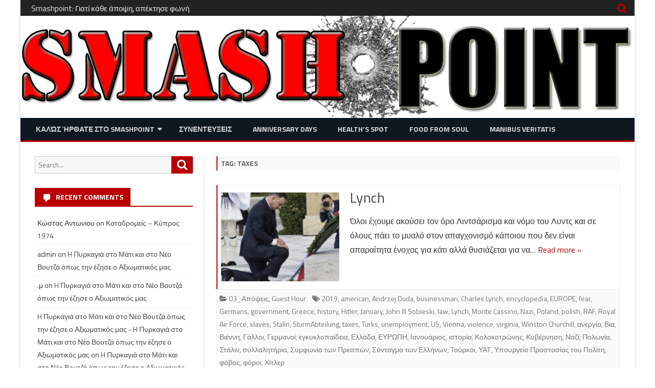

--- FILE ---
content_type: text/html; charset=UTF-8
request_url: https://www.smashpoint.gr/tag/taxes/
body_size: 73899
content:
<!DOCTYPE html>
<html dir="ltr" lang="en" prefix="og: https://ogp.me/ns#">
<head>
<meta charset="UTF-8" />
<meta name="viewport" content="width=device-width" />
<link rel="profile" href="http://gmpg.org/xfn/11" />
<link rel="pingback" href="https://www.smashpoint.gr/xmlrpc.php" />

<title>taxes | Smashpoint</title>

		<!-- All in One SEO 4.8.5 - aioseo.com -->
	<meta name="robots" content="max-image-preview:large" />
	<link rel="canonical" href="https://www.smashpoint.gr/tag/taxes/" />
	<meta name="generator" content="All in One SEO (AIOSEO) 4.8.5" />
		<script type="application/ld+json" class="aioseo-schema">
			{"@context":"https:\/\/schema.org","@graph":[{"@type":"BreadcrumbList","@id":"https:\/\/www.smashpoint.gr\/tag\/taxes\/#breadcrumblist","itemListElement":[{"@type":"ListItem","@id":"https:\/\/www.smashpoint.gr#listItem","position":1,"name":"Home","item":"https:\/\/www.smashpoint.gr","nextItem":{"@type":"ListItem","@id":"https:\/\/www.smashpoint.gr\/tag\/taxes\/#listItem","name":"taxes"}},{"@type":"ListItem","@id":"https:\/\/www.smashpoint.gr\/tag\/taxes\/#listItem","position":2,"name":"taxes","previousItem":{"@type":"ListItem","@id":"https:\/\/www.smashpoint.gr#listItem","name":"Home"}}]},{"@type":"CollectionPage","@id":"https:\/\/www.smashpoint.gr\/tag\/taxes\/#collectionpage","url":"https:\/\/www.smashpoint.gr\/tag\/taxes\/","name":"taxes | Smashpoint","inLanguage":"en","isPartOf":{"@id":"https:\/\/www.smashpoint.gr\/#website"},"breadcrumb":{"@id":"https:\/\/www.smashpoint.gr\/tag\/taxes\/#breadcrumblist"}},{"@type":"Organization","@id":"https:\/\/www.smashpoint.gr\/#organization","name":"Smashpoint","description":"\u038c\u03c0\u03bf\u03c5 \u03ba\u03ac\u03b8\u03b5 \u0386\u03c0\u03bf\u03c8\u03b7 \u03b1\u03c0\u03ad\u03ba\u03c4\u03b7\u03c3\u03b5 \u03a6\u03c9\u03bd\u03ae!","url":"https:\/\/www.smashpoint.gr\/","logo":{"@type":"ImageObject","url":"https:\/\/www.smashpoint.gr\/wp-content\/uploads\/2017\/09\/sp-512.png","@id":"https:\/\/www.smashpoint.gr\/tag\/taxes\/#organizationLogo","width":512,"height":512},"image":{"@id":"https:\/\/www.smashpoint.gr\/tag\/taxes\/#organizationLogo"}},{"@type":"WebSite","@id":"https:\/\/www.smashpoint.gr\/#website","url":"https:\/\/www.smashpoint.gr\/","name":"Smashpoint","description":"\u038c\u03c0\u03bf\u03c5 \u03ba\u03ac\u03b8\u03b5 \u0386\u03c0\u03bf\u03c8\u03b7 \u03b1\u03c0\u03ad\u03ba\u03c4\u03b7\u03c3\u03b5 \u03a6\u03c9\u03bd\u03ae!","inLanguage":"en","publisher":{"@id":"https:\/\/www.smashpoint.gr\/#organization"}}]}
		</script>
		<!-- All in One SEO -->

<link rel='dns-prefetch' href='//fonts.googleapis.com' />
<link href='https://fonts.gstatic.com' crossorigin rel='preconnect' />
<link rel="alternate" type="application/rss+xml" title="Smashpoint &raquo; Feed" href="https://www.smashpoint.gr/feed/" />
<link rel="alternate" type="application/rss+xml" title="Smashpoint &raquo; Comments Feed" href="https://www.smashpoint.gr/comments/feed/" />
<link rel="alternate" type="application/rss+xml" title="Smashpoint &raquo; taxes Tag Feed" href="https://www.smashpoint.gr/tag/taxes/feed/" />
		<!-- This site uses the Google Analytics by MonsterInsights plugin v9.6.1 - Using Analytics tracking - https://www.monsterinsights.com/ -->
		<!-- Note: MonsterInsights is not currently configured on this site. The site owner needs to authenticate with Google Analytics in the MonsterInsights settings panel. -->
					<!-- No tracking code set -->
				<!-- / Google Analytics by MonsterInsights -->
		<script type="text/javascript">
window._wpemojiSettings = {"baseUrl":"https:\/\/s.w.org\/images\/core\/emoji\/14.0.0\/72x72\/","ext":".png","svgUrl":"https:\/\/s.w.org\/images\/core\/emoji\/14.0.0\/svg\/","svgExt":".svg","source":{"concatemoji":"https:\/\/www.smashpoint.gr\/wp-includes\/js\/wp-emoji-release.min.js?ver=6.3.7"}};
/*! This file is auto-generated */
!function(i,n){var o,s,e;function c(e){try{var t={supportTests:e,timestamp:(new Date).valueOf()};sessionStorage.setItem(o,JSON.stringify(t))}catch(e){}}function p(e,t,n){e.clearRect(0,0,e.canvas.width,e.canvas.height),e.fillText(t,0,0);var t=new Uint32Array(e.getImageData(0,0,e.canvas.width,e.canvas.height).data),r=(e.clearRect(0,0,e.canvas.width,e.canvas.height),e.fillText(n,0,0),new Uint32Array(e.getImageData(0,0,e.canvas.width,e.canvas.height).data));return t.every(function(e,t){return e===r[t]})}function u(e,t,n){switch(t){case"flag":return n(e,"\ud83c\udff3\ufe0f\u200d\u26a7\ufe0f","\ud83c\udff3\ufe0f\u200b\u26a7\ufe0f")?!1:!n(e,"\ud83c\uddfa\ud83c\uddf3","\ud83c\uddfa\u200b\ud83c\uddf3")&&!n(e,"\ud83c\udff4\udb40\udc67\udb40\udc62\udb40\udc65\udb40\udc6e\udb40\udc67\udb40\udc7f","\ud83c\udff4\u200b\udb40\udc67\u200b\udb40\udc62\u200b\udb40\udc65\u200b\udb40\udc6e\u200b\udb40\udc67\u200b\udb40\udc7f");case"emoji":return!n(e,"\ud83e\udef1\ud83c\udffb\u200d\ud83e\udef2\ud83c\udfff","\ud83e\udef1\ud83c\udffb\u200b\ud83e\udef2\ud83c\udfff")}return!1}function f(e,t,n){var r="undefined"!=typeof WorkerGlobalScope&&self instanceof WorkerGlobalScope?new OffscreenCanvas(300,150):i.createElement("canvas"),a=r.getContext("2d",{willReadFrequently:!0}),o=(a.textBaseline="top",a.font="600 32px Arial",{});return e.forEach(function(e){o[e]=t(a,e,n)}),o}function t(e){var t=i.createElement("script");t.src=e,t.defer=!0,i.head.appendChild(t)}"undefined"!=typeof Promise&&(o="wpEmojiSettingsSupports",s=["flag","emoji"],n.supports={everything:!0,everythingExceptFlag:!0},e=new Promise(function(e){i.addEventListener("DOMContentLoaded",e,{once:!0})}),new Promise(function(t){var n=function(){try{var e=JSON.parse(sessionStorage.getItem(o));if("object"==typeof e&&"number"==typeof e.timestamp&&(new Date).valueOf()<e.timestamp+604800&&"object"==typeof e.supportTests)return e.supportTests}catch(e){}return null}();if(!n){if("undefined"!=typeof Worker&&"undefined"!=typeof OffscreenCanvas&&"undefined"!=typeof URL&&URL.createObjectURL&&"undefined"!=typeof Blob)try{var e="postMessage("+f.toString()+"("+[JSON.stringify(s),u.toString(),p.toString()].join(",")+"));",r=new Blob([e],{type:"text/javascript"}),a=new Worker(URL.createObjectURL(r),{name:"wpTestEmojiSupports"});return void(a.onmessage=function(e){c(n=e.data),a.terminate(),t(n)})}catch(e){}c(n=f(s,u,p))}t(n)}).then(function(e){for(var t in e)n.supports[t]=e[t],n.supports.everything=n.supports.everything&&n.supports[t],"flag"!==t&&(n.supports.everythingExceptFlag=n.supports.everythingExceptFlag&&n.supports[t]);n.supports.everythingExceptFlag=n.supports.everythingExceptFlag&&!n.supports.flag,n.DOMReady=!1,n.readyCallback=function(){n.DOMReady=!0}}).then(function(){return e}).then(function(){var e;n.supports.everything||(n.readyCallback(),(e=n.source||{}).concatemoji?t(e.concatemoji):e.wpemoji&&e.twemoji&&(t(e.twemoji),t(e.wpemoji)))}))}((window,document),window._wpemojiSettings);
</script>
<style type="text/css">
img.wp-smiley,
img.emoji {
	display: inline !important;
	border: none !important;
	box-shadow: none !important;
	height: 1em !important;
	width: 1em !important;
	margin: 0 0.07em !important;
	vertical-align: -0.1em !important;
	background: none !important;
	padding: 0 !important;
}
</style>
	<link rel='stylesheet' id='dashicons-css' href='https://www.smashpoint.gr/wp-includes/css/dashicons.min.css?ver=6.3.7' type='text/css' media='all' />
<link rel='stylesheet' id='post-views-counter-frontend-css' href='https://www.smashpoint.gr/wp-content/plugins/post-views-counter/css/frontend.min.css?ver=1.5.5' type='text/css' media='all' />
<link rel='stylesheet' id='wp-block-library-css' href='https://www.smashpoint.gr/wp-includes/css/dist/block-library/style.min.css?ver=6.3.7' type='text/css' media='all' />
<style id='classic-theme-styles-inline-css' type='text/css'>
/*! This file is auto-generated */
.wp-block-button__link{color:#fff;background-color:#32373c;border-radius:9999px;box-shadow:none;text-decoration:none;padding:calc(.667em + 2px) calc(1.333em + 2px);font-size:1.125em}.wp-block-file__button{background:#32373c;color:#fff;text-decoration:none}
</style>
<style id='global-styles-inline-css' type='text/css'>
body{--wp--preset--color--black: #000000;--wp--preset--color--cyan-bluish-gray: #abb8c3;--wp--preset--color--white: #ffffff;--wp--preset--color--pale-pink: #f78da7;--wp--preset--color--vivid-red: #cf2e2e;--wp--preset--color--luminous-vivid-orange: #ff6900;--wp--preset--color--luminous-vivid-amber: #fcb900;--wp--preset--color--light-green-cyan: #7bdcb5;--wp--preset--color--vivid-green-cyan: #00d084;--wp--preset--color--pale-cyan-blue: #8ed1fc;--wp--preset--color--vivid-cyan-blue: #0693e3;--wp--preset--color--vivid-purple: #9b51e0;--wp--preset--gradient--vivid-cyan-blue-to-vivid-purple: linear-gradient(135deg,rgba(6,147,227,1) 0%,rgb(155,81,224) 100%);--wp--preset--gradient--light-green-cyan-to-vivid-green-cyan: linear-gradient(135deg,rgb(122,220,180) 0%,rgb(0,208,130) 100%);--wp--preset--gradient--luminous-vivid-amber-to-luminous-vivid-orange: linear-gradient(135deg,rgba(252,185,0,1) 0%,rgba(255,105,0,1) 100%);--wp--preset--gradient--luminous-vivid-orange-to-vivid-red: linear-gradient(135deg,rgba(255,105,0,1) 0%,rgb(207,46,46) 100%);--wp--preset--gradient--very-light-gray-to-cyan-bluish-gray: linear-gradient(135deg,rgb(238,238,238) 0%,rgb(169,184,195) 100%);--wp--preset--gradient--cool-to-warm-spectrum: linear-gradient(135deg,rgb(74,234,220) 0%,rgb(151,120,209) 20%,rgb(207,42,186) 40%,rgb(238,44,130) 60%,rgb(251,105,98) 80%,rgb(254,248,76) 100%);--wp--preset--gradient--blush-light-purple: linear-gradient(135deg,rgb(255,206,236) 0%,rgb(152,150,240) 100%);--wp--preset--gradient--blush-bordeaux: linear-gradient(135deg,rgb(254,205,165) 0%,rgb(254,45,45) 50%,rgb(107,0,62) 100%);--wp--preset--gradient--luminous-dusk: linear-gradient(135deg,rgb(255,203,112) 0%,rgb(199,81,192) 50%,rgb(65,88,208) 100%);--wp--preset--gradient--pale-ocean: linear-gradient(135deg,rgb(255,245,203) 0%,rgb(182,227,212) 50%,rgb(51,167,181) 100%);--wp--preset--gradient--electric-grass: linear-gradient(135deg,rgb(202,248,128) 0%,rgb(113,206,126) 100%);--wp--preset--gradient--midnight: linear-gradient(135deg,rgb(2,3,129) 0%,rgb(40,116,252) 100%);--wp--preset--font-size--small: 13px;--wp--preset--font-size--medium: 20px;--wp--preset--font-size--large: 36px;--wp--preset--font-size--x-large: 42px;--wp--preset--spacing--20: 0.44rem;--wp--preset--spacing--30: 0.67rem;--wp--preset--spacing--40: 1rem;--wp--preset--spacing--50: 1.5rem;--wp--preset--spacing--60: 2.25rem;--wp--preset--spacing--70: 3.38rem;--wp--preset--spacing--80: 5.06rem;--wp--preset--shadow--natural: 6px 6px 9px rgba(0, 0, 0, 0.2);--wp--preset--shadow--deep: 12px 12px 50px rgba(0, 0, 0, 0.4);--wp--preset--shadow--sharp: 6px 6px 0px rgba(0, 0, 0, 0.2);--wp--preset--shadow--outlined: 6px 6px 0px -3px rgba(255, 255, 255, 1), 6px 6px rgba(0, 0, 0, 1);--wp--preset--shadow--crisp: 6px 6px 0px rgba(0, 0, 0, 1);}:where(.is-layout-flex){gap: 0.5em;}:where(.is-layout-grid){gap: 0.5em;}body .is-layout-flow > .alignleft{float: left;margin-inline-start: 0;margin-inline-end: 2em;}body .is-layout-flow > .alignright{float: right;margin-inline-start: 2em;margin-inline-end: 0;}body .is-layout-flow > .aligncenter{margin-left: auto !important;margin-right: auto !important;}body .is-layout-constrained > .alignleft{float: left;margin-inline-start: 0;margin-inline-end: 2em;}body .is-layout-constrained > .alignright{float: right;margin-inline-start: 2em;margin-inline-end: 0;}body .is-layout-constrained > .aligncenter{margin-left: auto !important;margin-right: auto !important;}body .is-layout-constrained > :where(:not(.alignleft):not(.alignright):not(.alignfull)){max-width: var(--wp--style--global--content-size);margin-left: auto !important;margin-right: auto !important;}body .is-layout-constrained > .alignwide{max-width: var(--wp--style--global--wide-size);}body .is-layout-flex{display: flex;}body .is-layout-flex{flex-wrap: wrap;align-items: center;}body .is-layout-flex > *{margin: 0;}body .is-layout-grid{display: grid;}body .is-layout-grid > *{margin: 0;}:where(.wp-block-columns.is-layout-flex){gap: 2em;}:where(.wp-block-columns.is-layout-grid){gap: 2em;}:where(.wp-block-post-template.is-layout-flex){gap: 1.25em;}:where(.wp-block-post-template.is-layout-grid){gap: 1.25em;}.has-black-color{color: var(--wp--preset--color--black) !important;}.has-cyan-bluish-gray-color{color: var(--wp--preset--color--cyan-bluish-gray) !important;}.has-white-color{color: var(--wp--preset--color--white) !important;}.has-pale-pink-color{color: var(--wp--preset--color--pale-pink) !important;}.has-vivid-red-color{color: var(--wp--preset--color--vivid-red) !important;}.has-luminous-vivid-orange-color{color: var(--wp--preset--color--luminous-vivid-orange) !important;}.has-luminous-vivid-amber-color{color: var(--wp--preset--color--luminous-vivid-amber) !important;}.has-light-green-cyan-color{color: var(--wp--preset--color--light-green-cyan) !important;}.has-vivid-green-cyan-color{color: var(--wp--preset--color--vivid-green-cyan) !important;}.has-pale-cyan-blue-color{color: var(--wp--preset--color--pale-cyan-blue) !important;}.has-vivid-cyan-blue-color{color: var(--wp--preset--color--vivid-cyan-blue) !important;}.has-vivid-purple-color{color: var(--wp--preset--color--vivid-purple) !important;}.has-black-background-color{background-color: var(--wp--preset--color--black) !important;}.has-cyan-bluish-gray-background-color{background-color: var(--wp--preset--color--cyan-bluish-gray) !important;}.has-white-background-color{background-color: var(--wp--preset--color--white) !important;}.has-pale-pink-background-color{background-color: var(--wp--preset--color--pale-pink) !important;}.has-vivid-red-background-color{background-color: var(--wp--preset--color--vivid-red) !important;}.has-luminous-vivid-orange-background-color{background-color: var(--wp--preset--color--luminous-vivid-orange) !important;}.has-luminous-vivid-amber-background-color{background-color: var(--wp--preset--color--luminous-vivid-amber) !important;}.has-light-green-cyan-background-color{background-color: var(--wp--preset--color--light-green-cyan) !important;}.has-vivid-green-cyan-background-color{background-color: var(--wp--preset--color--vivid-green-cyan) !important;}.has-pale-cyan-blue-background-color{background-color: var(--wp--preset--color--pale-cyan-blue) !important;}.has-vivid-cyan-blue-background-color{background-color: var(--wp--preset--color--vivid-cyan-blue) !important;}.has-vivid-purple-background-color{background-color: var(--wp--preset--color--vivid-purple) !important;}.has-black-border-color{border-color: var(--wp--preset--color--black) !important;}.has-cyan-bluish-gray-border-color{border-color: var(--wp--preset--color--cyan-bluish-gray) !important;}.has-white-border-color{border-color: var(--wp--preset--color--white) !important;}.has-pale-pink-border-color{border-color: var(--wp--preset--color--pale-pink) !important;}.has-vivid-red-border-color{border-color: var(--wp--preset--color--vivid-red) !important;}.has-luminous-vivid-orange-border-color{border-color: var(--wp--preset--color--luminous-vivid-orange) !important;}.has-luminous-vivid-amber-border-color{border-color: var(--wp--preset--color--luminous-vivid-amber) !important;}.has-light-green-cyan-border-color{border-color: var(--wp--preset--color--light-green-cyan) !important;}.has-vivid-green-cyan-border-color{border-color: var(--wp--preset--color--vivid-green-cyan) !important;}.has-pale-cyan-blue-border-color{border-color: var(--wp--preset--color--pale-cyan-blue) !important;}.has-vivid-cyan-blue-border-color{border-color: var(--wp--preset--color--vivid-cyan-blue) !important;}.has-vivid-purple-border-color{border-color: var(--wp--preset--color--vivid-purple) !important;}.has-vivid-cyan-blue-to-vivid-purple-gradient-background{background: var(--wp--preset--gradient--vivid-cyan-blue-to-vivid-purple) !important;}.has-light-green-cyan-to-vivid-green-cyan-gradient-background{background: var(--wp--preset--gradient--light-green-cyan-to-vivid-green-cyan) !important;}.has-luminous-vivid-amber-to-luminous-vivid-orange-gradient-background{background: var(--wp--preset--gradient--luminous-vivid-amber-to-luminous-vivid-orange) !important;}.has-luminous-vivid-orange-to-vivid-red-gradient-background{background: var(--wp--preset--gradient--luminous-vivid-orange-to-vivid-red) !important;}.has-very-light-gray-to-cyan-bluish-gray-gradient-background{background: var(--wp--preset--gradient--very-light-gray-to-cyan-bluish-gray) !important;}.has-cool-to-warm-spectrum-gradient-background{background: var(--wp--preset--gradient--cool-to-warm-spectrum) !important;}.has-blush-light-purple-gradient-background{background: var(--wp--preset--gradient--blush-light-purple) !important;}.has-blush-bordeaux-gradient-background{background: var(--wp--preset--gradient--blush-bordeaux) !important;}.has-luminous-dusk-gradient-background{background: var(--wp--preset--gradient--luminous-dusk) !important;}.has-pale-ocean-gradient-background{background: var(--wp--preset--gradient--pale-ocean) !important;}.has-electric-grass-gradient-background{background: var(--wp--preset--gradient--electric-grass) !important;}.has-midnight-gradient-background{background: var(--wp--preset--gradient--midnight) !important;}.has-small-font-size{font-size: var(--wp--preset--font-size--small) !important;}.has-medium-font-size{font-size: var(--wp--preset--font-size--medium) !important;}.has-large-font-size{font-size: var(--wp--preset--font-size--large) !important;}.has-x-large-font-size{font-size: var(--wp--preset--font-size--x-large) !important;}
.wp-block-navigation a:where(:not(.wp-element-button)){color: inherit;}
:where(.wp-block-post-template.is-layout-flex){gap: 1.25em;}:where(.wp-block-post-template.is-layout-grid){gap: 1.25em;}
:where(.wp-block-columns.is-layout-flex){gap: 2em;}:where(.wp-block-columns.is-layout-grid){gap: 2em;}
.wp-block-pullquote{font-size: 1.5em;line-height: 1.6;}
</style>
<link rel='stylesheet' id='viomag-fonts-css' href='https://fonts.googleapis.com/css?family=Titillium+Web:400italic,700italic,400,700&#038;subset=latin,latin-ext' type='text/css' media='all' />
<link rel='stylesheet' id='viomag-style-css' href='https://www.smashpoint.gr/wp-content/themes/viomag/style.css?ver=1.4.8' type='text/css' media='all' />
<link rel='stylesheet' id='viomag-widgets-fp-styles-css' href='https://www.smashpoint.gr/wp-content/themes/viomag/css/widgets-fp-styles.css?ver=1.4.8' type='text/css' media='all' />
<style id='viomag-widgets-fp-styles-inline-css' type='text/css'>
body.custom-font-enabled {font-family: 'Titillium Web', Arial, Verdana;}  .widget-title-tab, .mag-widget-widget-title{background-color:#BA0000; color:#fff;}
	.widget-title-tab a.rsswidget{color:#fff !important;}
	h3.widget-title, h2.widget-title { border-bottom:2px solid #BA0000;}     .excerpt-wrapper{border-left:2px solid #BA0000;} .main-navigation{background-color: #0f1721;}
	.main-navigation ul.nav-menu,
	.main-navigation div.nav-menu > ul {
		background-color:#0f1721;
	}
	.main-navigation li a {
		color:#DADADA;
	}
	.main-navigation li ul li a {
		background-color:#0f1721;
		color:#eaeaea;
	}
	.main-navigation li ul li a:hover {
		background-color:#0f1721;
		color:#BA0000;
	} 
	a {color: #BA0000;}
	a:hover {color: #BA0000;}
	.social-icon-wrapper a:hover {color: #BA0000;}
	.toggle-search {color: #BA0000;}
	.sub-title a:hover {color:#BA0000;}
	.entry-content a:visited,.comment-content a:visited {color:#BA0000;}
	button, input[type='submit'], input[type='button'], input[type='reset'] {background-color:#BA0000 !important;}
	.bypostauthor cite span {background-color:#BA0000;}
	.entry-header .entry-title a:hover {color:#BA0000 ;}
	.archive-header {border-left-color:#BA0000;}
	.main-navigation .current-menu-item > a,
	.main-navigation .current-menu-ancestor > a,
	.main-navigation .current_page_item > a,
	.main-navigation .current_page_ancestor > a {background-color: #BA0000; color:#ffffff;}
	.main-navigation li a:hover {background-color: #BA0000 !important;color:#ffffff !important;}
	.nav-menu a.selected-menu-item{background-color: #BA0000 !important; color:#ffffff !important;}
	.widget-area .widget a:hover {
		color: #BA0000 !important;
	}
	footer[role='contentinfo'] a:hover {
		color: #BA0000;
	}
	.author-info a {color: #BA0000;}
	.entry-meta a:hover {
	color: #BA0000;
	}
	.format-status .entry-header header a:hover {
		color: #BA0000;
	}
	.comments-area article header a:hover {
		color: #BA0000;
	}
	a.comment-reply-link:hover,
	a.comment-edit-link:hover {
		color: #BA0000;
	}
	.currenttext, .paginacion a:hover {background-color:#BA0000;}
	.aside{border-left-color:#BA0000 !important;}
	blockquote{border-left-color:#BA0000;}
	.logo-header-wrapper{background-color:#BA0000;}
	h3.cabeceras-fp {border-bottom-color:#BA0000;}
	.encabezados-front-page {background-color:#BA0000;}
	.icono-caja-destacados {color: #BA0000;}
	.enlace-caja-destacados:hover {background-color: #BA0000;}
	h2.comments-title {border-left-color:#BA0000;}
	.sticky-post-label{background-color: #BA0000;}
	.menu-line-top, .menu-line-bottom{border-color:#BA0000;}
	.related-post-tab-cabecera{background-color:#BA0000; color:#fff;}
	.related-posts-cabecera{border-bottom-color:#BA0000;}
	#wp-calendar a{font-weight:bold; color: #BA0000;}
</style>
<!--[if lt IE 9]>
<link rel='stylesheet' id='viomag-ie-css' href='https://www.smashpoint.gr/wp-content/themes/viomag/css/ie.css?ver=20121010' type='text/css' media='all' />
<![endif]-->
<link rel='stylesheet' id='font-awesome-css' href='https://www.smashpoint.gr/wp-content/plugins/elementor/assets/lib/font-awesome/css/font-awesome.min.css?ver=4.7.0' type='text/css' media='all' />
<link rel='stylesheet' id='recent-posts-widget-with-thumbnails-public-style-css' href='https://www.smashpoint.gr/wp-content/plugins/recent-posts-widget-with-thumbnails/public.css?ver=7.1.1' type='text/css' media='all' />
<script type='text/javascript' src='https://www.smashpoint.gr/wp-includes/js/jquery/jquery.min.js?ver=3.7.0' id='jquery-core-js'></script>
<script type='text/javascript' src='https://www.smashpoint.gr/wp-includes/js/jquery/jquery-migrate.min.js?ver=3.4.1' id='jquery-migrate-js'></script>
<link rel="https://api.w.org/" href="https://www.smashpoint.gr/wp-json/" /><link rel="alternate" type="application/json" href="https://www.smashpoint.gr/wp-json/wp/v2/tags/358" /><link rel="EditURI" type="application/rsd+xml" title="RSD" href="https://www.smashpoint.gr/xmlrpc.php?rsd" />
<meta name="generator" content="WordPress 6.3.7" />
<style type="text/css" media="screen">.menu-item.hide_this_item{ display:none !important; }</style><meta name="generator" content="Elementor 3.19.4; features: e_optimized_assets_loading, additional_custom_breakpoints, block_editor_assets_optimize, e_image_loading_optimization; settings: css_print_method-external, google_font-enabled, font_display-auto">
<style type="text/css">.recentcomments a{display:inline !important;padding:0 !important;margin:0 !important;}</style>
<style type="text/css"></style>
	<style type="text/css" id="viomag-header-css">
			.site-title,
		.site-description {
			position: absolute;
			clip: rect(1px 1px 1px 1px); /* IE7 */
			clip: rect(1px, 1px, 1px, 1px);
		}
		</style>
	<style>
.synved-social-resolution-single {
display: inline-block;
}
.synved-social-resolution-normal {
display: inline-block;
}
.synved-social-resolution-hidef {
display: none;
}

@media only screen and (min--moz-device-pixel-ratio: 2),
only screen and (-o-min-device-pixel-ratio: 2/1),
only screen and (-webkit-min-device-pixel-ratio: 2),
only screen and (min-device-pixel-ratio: 2),
only screen and (min-resolution: 2dppx),
only screen and (min-resolution: 192dpi) {
	.synved-social-resolution-normal {
	display: none;
	}
	.synved-social-resolution-hidef {
	display: inline-block;
	}
}
</style><link rel="icon" href="https://www.smashpoint.gr/wp-content/uploads/2017/09/cropped-sp-512-32x32.png" sizes="32x32" />
<link rel="icon" href="https://www.smashpoint.gr/wp-content/uploads/2017/09/cropped-sp-512-192x192.png" sizes="192x192" />
<link rel="apple-touch-icon" href="https://www.smashpoint.gr/wp-content/uploads/2017/09/cropped-sp-512-180x180.png" />
<meta name="msapplication-TileImage" content="https://www.smashpoint.gr/wp-content/uploads/2017/09/cropped-sp-512-270x270.png" />
</head>

<body class="archive tag tag-taxes tag-358 wp-custom-logo custom-background-white custom-font-enabled single-author elementor-default elementor-kit-4922">

<div id="page" class="hfeed site">

	<header id="masthead" class="site-header" role="banner">

		<div class="top-bar">
		
		<div class="boton-menu-movil"><i class="fa fa-align-justify"></i></div>

			<div class="top-bar-custom-text">
				Smashpoint: Γιατί κάθε άποψη, απέκτησε φωνή			</div>

		<div class="toggle-search"><i class="fa fa-search"></i></div>

		<div class="social-icon-wrapper">
			<div class="top-bar-iconos-sociales">
								</div><!-- .top-bar-iconos-sociales -->
		</div><!-- .social-icon-wrapper -->
	</div><!-- .top-bar -->

	<div class="wrapper-search-top-bar">
		<div class="search-top-bar">
			<div>
		<form method="get" id="searchform-toggle" action="https://www.smashpoint.gr/">
			<label for="s" class="assistive-text">Search</label>
			<input type="search" class="txt-search" name="s" id="s"  placeholder="Search..." />
			<input type="submit" name="submit" id="btn-search" value="Search" />
		</form>
</div>
		</div>
	</div>
			<div style="position:relative">
				<div id="menu-movil">
	<div class="search-form-movil">
		<form method="get" id="searchform-movil" action="https://www.smashpoint.gr/">
			<label for="s" class="assistive-text">Search</label>
			<input type="search" class="txt-search-movil" placeholder="Search..." name="s" id="sm" />
			<input type="submit" name="submit" id="btn-search-movil" value="Search" />
		</form>
	</div><!-- search-form-movil -->

	<div class="menu-movil-enlaces">
		<div class="menu-main-menu-container"><ul id="menu-main-menu" class="nav-menu"><li id="menu-item-4845" class="menu-item menu-item-type-post_type menu-item-object-page menu-item-home menu-item-has-children menu-item-4845"><a href="https://www.smashpoint.gr/">Καλώς ήρθατε στο SMASHPOINT</a>
<ul class="sub-menu">
	<li id="menu-item-2783" class="menu-item menu-item-type-post_type menu-item-object-page menu-item-has-children menu-item-2783"><a href="https://www.smashpoint.gr/epikairotita/">Επικαιρότητα</a>
	<ul class="sub-menu">
		<li id="menu-item-2782" class="menu-item menu-item-type-post_type menu-item-object-page menu-item-2782"><a href="https://www.smashpoint.gr/apopseis/">Απόψεις</a></li>
		<li id="menu-item-2784" class="menu-item menu-item-type-post_type menu-item-object-page menu-item-2784"><a href="https://www.smashpoint.gr/%ce%b4%ce%b9%ce%b1%cf%83%ce%ba%ce%ad%ce%b4%ce%b1%cf%83%ce%b7-lifestyle/">Διασκέδαση – Lifestyle</a></li>
	</ul>
</li>
</ul>
</li>
<li id="menu-item-2786" class="menu-item menu-item-type-post_type menu-item-object-page menu-item-2786"><a href="https://www.smashpoint.gr/sinentefxeis/">Συνεντευξεις</a></li>
<li id="menu-item-2788" class="menu-item menu-item-type-post_type menu-item-object-page menu-item-2788"><a href="https://www.smashpoint.gr/%cf%83%ce%b7%ce%bc%ce%b1%ce%bd%cf%84%ce%b9%ce%ba%ce%ad%cf%82-%ce%b7%ce%bc%ce%ad%cf%81%ce%b5%cf%82/">Anniversary Days</a></li>
<li id="menu-item-2789" class="menu-item menu-item-type-post_type menu-item-object-page menu-item-2789"><a href="https://www.smashpoint.gr/healths-spot/">Health&#8217;s Spot</a></li>
<li id="menu-item-5061" class="menu-item menu-item-type-post_type menu-item-object-page menu-item-5061"><a href="https://www.smashpoint.gr/food-from-soul/">Food from Soul</a></li>
<li id="menu-item-2793" class="menu-item menu-item-type-post_type menu-item-object-page menu-item-2793"><a href="https://www.smashpoint.gr/%cf%83%cf%84%ce%b1-%cf%87%ce%ad%cf%81%ce%b9%ce%b1-%cf%84%ce%b7%cf%82-%ce%b1%ce%bb%ce%ae%ce%b8%ce%b5%ce%b9%ce%b1%cf%82/">Manibus Veritatis</a></li>
</ul></div>	</div>
</div><!-- #menu-movil -->
			</div>
						<div class="image-header-wrapper">
				<a href="https://www.smashpoint.gr/"><img fetchpriority="high" src="https://www.smashpoint.gr/wp-content/uploads/2017/09/sp-large.png" class="header-image" width="1200" height="200" alt="Smashpoint" /></a>
			</div><!-- .image-header-wrapper -->
					<nav id="site-navigation" class="main-navigation menu-line-bottom" role="navigation">
			<a class="assistive-text" href="#content" title="Skip to content">Skip to content</a>
			<div class="menu-main-menu-container"><ul id="menu-main-menu-1" class="nav-menu"><li class="menu-item menu-item-type-post_type menu-item-object-page menu-item-home menu-item-has-children menu-item-4845"><a href="https://www.smashpoint.gr/">Καλώς ήρθατε στο SMASHPOINT</a>
<ul class="sub-menu">
	<li class="menu-item menu-item-type-post_type menu-item-object-page menu-item-has-children menu-item-2783"><a href="https://www.smashpoint.gr/epikairotita/">Επικαιρότητα</a>
	<ul class="sub-menu">
		<li class="menu-item menu-item-type-post_type menu-item-object-page menu-item-2782"><a href="https://www.smashpoint.gr/apopseis/">Απόψεις</a></li>
		<li class="menu-item menu-item-type-post_type menu-item-object-page menu-item-2784"><a href="https://www.smashpoint.gr/%ce%b4%ce%b9%ce%b1%cf%83%ce%ba%ce%ad%ce%b4%ce%b1%cf%83%ce%b7-lifestyle/">Διασκέδαση – Lifestyle</a></li>
	</ul>
</li>
</ul>
</li>
<li class="menu-item menu-item-type-post_type menu-item-object-page menu-item-2786"><a href="https://www.smashpoint.gr/sinentefxeis/">Συνεντευξεις</a></li>
<li class="menu-item menu-item-type-post_type menu-item-object-page menu-item-2788"><a href="https://www.smashpoint.gr/%cf%83%ce%b7%ce%bc%ce%b1%ce%bd%cf%84%ce%b9%ce%ba%ce%ad%cf%82-%ce%b7%ce%bc%ce%ad%cf%81%ce%b5%cf%82/">Anniversary Days</a></li>
<li class="menu-item menu-item-type-post_type menu-item-object-page menu-item-2789"><a href="https://www.smashpoint.gr/healths-spot/">Health&#8217;s Spot</a></li>
<li class="menu-item menu-item-type-post_type menu-item-object-page menu-item-5061"><a href="https://www.smashpoint.gr/food-from-soul/">Food from Soul</a></li>
<li class="menu-item menu-item-type-post_type menu-item-object-page menu-item-2793"><a href="https://www.smashpoint.gr/%cf%83%cf%84%ce%b1-%cf%87%ce%ad%cf%81%ce%b9%ce%b1-%cf%84%ce%b7%cf%82-%ce%b1%ce%bb%ce%ae%ce%b8%ce%b5%ce%b9%ce%b1%cf%82/">Manibus Veritatis</a></li>
</ul></div>		</nav><!-- #site-navigation -->
	</header><!-- #masthead -->

	<div id="main" class="wrapper">

	
	<section id="primary" class="site-content">
		<div id="content" role="main">
							<header class="archive-header">
					<h1 class="archive-title">Tag: <span>taxes</span></h1>				</header><!-- .archive-header -->
				
	<article id="post-3686" class="post-3686 post type-post status-publish format-standard has-post-thumbnail hentry category-apopseis category-guest-hour tag-1780 tag-american tag-andrzej-duda tag-businessman tag-charles-lynch tag-encyclopedia tag-europe tag-fear tag-germans tag-government tag-greece tag-history tag-hitler tag-january tag-john-iii-sobieski tag-law tag-lynch tag-monte-cassino tag-nazi tag-poland tag-polish tag-raf tag-royal-air-force tag-slaves tag-stalin tag-sturmabteilung tag-taxes tag-turks tag-unemployment tag-us tag-vienna tag-violence tag-virginia tag-winston-churchill tag-628 tag-1726 tag-4050 tag-8710 tag-2138 tag-8702 tag-170 tag-138 tag-8693 tag-460 tag-1648 tag-906 tag-1954 tag-8200 tag-4973 tag-4030 tag-6559 tag-8701 tag-1414 tag-1260 tag-8248 tag-8700 tag-318 tag-1080">

		
		<!-- Subtitle widget area -->
		
					<div class="excerpt-wrapper"><!-- Excerpt -->

										<a href="https://www.smashpoint.gr/guest-hour/lynch/" title="Lynch" rel="bookmark" >
							<div class="wrapper-excerpt-thumbnail">
								<img width="240" height="180" src="https://www.smashpoint.gr/wp-content/uploads/2019/01/χ-240x180.jpg" class="attachment-viomag-excerpt-thumbnail size-viomag-excerpt-thumbnail wp-post-image" alt="" decoding="async" srcset="https://www.smashpoint.gr/wp-content/uploads/2019/01/χ-240x180.jpg 240w, https://www.smashpoint.gr/wp-content/uploads/2019/01/χ-80x60.jpg 80w" sizes="(max-width: 240px) 100vw, 240px" />							</div>
						</a>
				
				<header class="entry-header">
					<h2 class="entry-title">
					<a href="https://www.smashpoint.gr/guest-hour/lynch/" rel="bookmark">Lynch</a>
					</h2>
									</header>

				<p>Όλοι έχουμε ακούσει τον όρο Λιντσάρισμα και νόμο του Λυντς και σε όλους πάει το μυαλό στον απαγχονισμό κάποιου που δεν είναι απαραίτητα ένοχος για κάτι αλλά θυσιάζεται για να&#8230; <a class="read-more-link" href="https://www.smashpoint.gr/guest-hour/lynch/">Read more &raquo;</a></p>

			</div><!-- .excerpt-wrapper -->

		
		<footer class="entry-meta">
			<!-- Post end widget area -->
			

							<div class="entry-meta-term-excerpt">
				
				<span class="entry-meta-categories"><span class="term-icon"><i class="fa fa-folder-open"></i></span> <a href="https://www.smashpoint.gr/category/apopseis/" rel="tag">03_Απόψεις</a>, <a href="https://www.smashpoint.gr/category/guest-hour/" rel="tag">Guest Hour</a>&nbsp;&nbsp;&nbsp;</span>

									<span class="entry-meta-tags"><span class="term-icon"><i class="fa fa-tags"></i></span> <a href="https://www.smashpoint.gr/tag/2019/" rel="tag">2019</a>, <a href="https://www.smashpoint.gr/tag/american/" rel="tag">american</a>, <a href="https://www.smashpoint.gr/tag/andrzej-duda/" rel="tag">Andrzej Duda</a>, <a href="https://www.smashpoint.gr/tag/businessman/" rel="tag">businessman</a>, <a href="https://www.smashpoint.gr/tag/charles-lynch/" rel="tag">Charles Lynch</a>, <a href="https://www.smashpoint.gr/tag/encyclopedia/" rel="tag">encyclopedia</a>, <a href="https://www.smashpoint.gr/tag/europe/" rel="tag">EUROPE</a>, <a href="https://www.smashpoint.gr/tag/fear/" rel="tag">fear</a>, <a href="https://www.smashpoint.gr/tag/germans/" rel="tag">Germans</a>, <a href="https://www.smashpoint.gr/tag/government/" rel="tag">government</a>, <a href="https://www.smashpoint.gr/tag/greece/" rel="tag">Greece</a>, <a href="https://www.smashpoint.gr/tag/history/" rel="tag">history</a>, <a href="https://www.smashpoint.gr/tag/hitler/" rel="tag">Hitler</a>, <a href="https://www.smashpoint.gr/tag/january/" rel="tag">January</a>, <a href="https://www.smashpoint.gr/tag/john-iii-sobieski/" rel="tag">John III Sobieski</a>, <a href="https://www.smashpoint.gr/tag/law/" rel="tag">law</a>, <a href="https://www.smashpoint.gr/tag/lynch/" rel="tag">Lynch</a>, <a href="https://www.smashpoint.gr/tag/monte-cassino/" rel="tag">Monte Cassino</a>, <a href="https://www.smashpoint.gr/tag/nazi/" rel="tag">Nazi</a>, <a href="https://www.smashpoint.gr/tag/poland/" rel="tag">Poland</a>, <a href="https://www.smashpoint.gr/tag/polish/" rel="tag">polish</a>, <a href="https://www.smashpoint.gr/tag/raf/" rel="tag">RAF</a>, <a href="https://www.smashpoint.gr/tag/royal-air-force/" rel="tag">Royal Air Force</a>, <a href="https://www.smashpoint.gr/tag/slaves/" rel="tag">slaves</a>, <a href="https://www.smashpoint.gr/tag/stalin/" rel="tag">Stalin</a>, <a href="https://www.smashpoint.gr/tag/sturmabteilung/" rel="tag">SturmAbteilung</a>, <a href="https://www.smashpoint.gr/tag/taxes/" rel="tag">taxes</a>, <a href="https://www.smashpoint.gr/tag/turks/" rel="tag">Turks</a>, <a href="https://www.smashpoint.gr/tag/unemployment/" rel="tag">unemployment</a>, <a href="https://www.smashpoint.gr/tag/us/" rel="tag">US</a>, <a href="https://www.smashpoint.gr/tag/vienna/" rel="tag">Vienna</a>, <a href="https://www.smashpoint.gr/tag/violence/" rel="tag">violence</a>, <a href="https://www.smashpoint.gr/tag/virginia/" rel="tag">virginia</a>, <a href="https://www.smashpoint.gr/tag/winston-churchill/" rel="tag">Winston Churchill</a>, <a href="https://www.smashpoint.gr/tag/%ce%b1%ce%bd%ce%b5%cf%81%ce%b3%ce%af%ce%b1/" rel="tag">ανεργία</a>, <a href="https://www.smashpoint.gr/tag/%ce%b2%ce%b9%ce%b1/" rel="tag">Βια</a>, <a href="https://www.smashpoint.gr/tag/%ce%b2%ce%b9%ce%ad%ce%bd%ce%bd%ce%b7/" rel="tag">Βιέννη</a>, <a href="https://www.smashpoint.gr/tag/%ce%b3%ce%ac%ce%bb%ce%bb%ce%bf%ce%b9/" rel="tag">Γάλλοι</a>, <a href="https://www.smashpoint.gr/tag/%ce%b3%ce%b5%cf%81%ce%bc%ce%b1%ce%bd%ce%bf%ce%af/" rel="tag">Γερμανοί</a>, <a href="https://www.smashpoint.gr/tag/%ce%b5%ce%b3%ce%ba%cf%85%ce%ba%ce%bb%ce%bf%cf%80%ce%b1%ce%af%ce%b4%ce%b5%ce%b9%ce%b1/" rel="tag">εγκυκλοπαίδεια</a>, <a href="https://www.smashpoint.gr/tag/%ce%b5%ce%bb%ce%bb%ce%ac%ce%b4%ce%b1/" rel="tag">Ελλάδα</a>, <a href="https://www.smashpoint.gr/tag/%ce%b5%cf%85%cf%81%cf%89%cf%80%ce%b7/" rel="tag">ΕΥΡΩΠΗ</a>, <a href="https://www.smashpoint.gr/tag/%ce%b9%ce%b1%ce%bd%ce%bf%cf%85%ce%ac%cf%81%ce%b9%ce%bf%cf%82/" rel="tag">Ιανουάριος</a>, <a href="https://www.smashpoint.gr/tag/%ce%b9%cf%83%cf%84%ce%bf%cf%81%ce%af%ce%b1/" rel="tag">ιστορία</a>, <a href="https://www.smashpoint.gr/tag/%ce%ba%ce%bf%ce%bb%ce%bf%ce%ba%ce%bf%cf%84%cf%81%cf%8e%ce%bd%ce%b7%cf%82/" rel="tag">Κολοκοτρώνης</a>, <a href="https://www.smashpoint.gr/tag/%ce%ba%cf%85%ce%b2%ce%ad%cf%81%ce%bd%ce%b7%cf%83%ce%b7/" rel="tag">Κυβέρνηση</a>, <a href="https://www.smashpoint.gr/tag/%ce%bd%ce%b1%ce%b6%ce%af/" rel="tag">Ναζί</a>, <a href="https://www.smashpoint.gr/tag/%cf%80%ce%bf%ce%bb%cf%89%ce%bd%ce%af%ce%b1/" rel="tag">Πολωνία</a>, <a href="https://www.smashpoint.gr/tag/%cf%83%cf%84%ce%ac%ce%bb%ce%b9%ce%bd/" rel="tag">Στάλιν</a>, <a href="https://www.smashpoint.gr/tag/%cf%83%cf%85%ce%bb%ce%bb%ce%b1%ce%bb%ce%b7%cf%84%ce%ae%cf%81%ce%b9%ce%bf/" rel="tag">συλλαλητήριο</a>, <a href="https://www.smashpoint.gr/tag/%cf%83%cf%85%ce%bc%cf%86%cf%89%ce%bd%ce%af%ce%b1-%cf%84%cf%89%ce%bd-%cf%80%cf%81%ce%b5%cf%83%cf%80%cf%8e%ce%bd/" rel="tag">Συμφωνία των Πρεσπών</a>, <a href="https://www.smashpoint.gr/tag/%cf%83%cf%8d%ce%bd%cf%84%ce%b1%ce%b3%ce%bc%ce%b1-%cf%84%cf%89%ce%bd-%ce%b5%ce%bb%ce%bb%ce%ae%ce%bd%cf%89%ce%bd/" rel="tag">Σύνταγμα των Ελλήνων</a>, <a href="https://www.smashpoint.gr/tag/%cf%84%ce%bf%cf%8d%cf%81%ce%ba%ce%bf%ce%b9/" rel="tag">Τούρκοι</a>, <a href="https://www.smashpoint.gr/tag/%cf%85%ce%b1%cf%84/" rel="tag">ΥΑΤ</a>, <a href="https://www.smashpoint.gr/tag/%ce%a5%cf%80%ce%bf%cf%85%cf%81%ce%b3%ce%b5%ce%af%ce%bf-%ce%a0%cf%81%ce%bf%cf%83%cf%84%ce%b1%cf%83%ce%af%ce%b1%cf%82-%cf%84%ce%bf%cf%85-%ce%a0%ce%bf%ce%bb%ce%af%cf%84%ce%b7/" rel="tag">Υπουργείο Προστασίας του Πολίτη</a>, <a href="https://www.smashpoint.gr/tag/%cf%86%cf%8c%ce%b2%ce%bf%cf%82/" rel="tag">φόβος</a>, <a href="https://www.smashpoint.gr/tag/%cf%86%cf%8c%cf%81%ce%bf%ce%b9/" rel="tag">φόροι</a>, <a href="https://www.smashpoint.gr/tag/%cf%87%ce%af%cf%84%ce%bb%ce%b5%cf%81/" rel="tag">Χίτλερ</a></span>
				
				<div style="float:right;"></div>
			</div><!-- .entry-meta-term -->

					</footer><!-- .entry-meta -->
	</article><!-- #post -->

	<article id="post-2634" class="post-2634 post type-post status-publish format-standard has-post-thumbnail hentry category-apopseis category-stagonespolitikis tag-government tag-international-exhibition-of-thessaloniki tag-mati tag-prime-minister tag-taxes tag-thessaloniki tag-tif tag-1600 tag-6468 tag-364 tag-134 tag-906 tag-4694 tag-6283 tag-128 tag-254 tag-6265 tag-186 tag-428">

		
		<!-- Subtitle widget area -->
		
					<div class="excerpt-wrapper"><!-- Excerpt -->

										<a href="https://www.smashpoint.gr/stagonespolitikis/%ce%b4-%ce%b5-%ce%b8-%ce%b4%ce%b5%ce%af%cf%84%ce%b5-%ce%ad%cf%87%ce%b5%ce%b9-%ce%b8%cf%81%ce%ac%cf%83%ce%bf%cf%82/" title="Δ.Ε.Θ. (Δείτε. Έχει. Θράσος.)" rel="bookmark" >
							<div class="wrapper-excerpt-thumbnail">
								<img width="240" height="180" src="https://www.smashpoint.gr/wp-content/uploads/2018/09/deth-1021x580-240x180.jpg" class="attachment-viomag-excerpt-thumbnail size-viomag-excerpt-thumbnail wp-post-image" alt="" decoding="async" srcset="https://www.smashpoint.gr/wp-content/uploads/2018/09/deth-1021x580-240x180.jpg 240w, https://www.smashpoint.gr/wp-content/uploads/2018/09/deth-1021x580-80x60.jpg 80w, https://www.smashpoint.gr/wp-content/uploads/2018/09/deth-1021x580-576x432.jpg 576w" sizes="(max-width: 240px) 100vw, 240px" />							</div>
						</a>
				
				<header class="entry-header">
					<h2 class="entry-title">
					<a href="https://www.smashpoint.gr/stagonespolitikis/%ce%b4-%ce%b5-%ce%b8-%ce%b4%ce%b5%ce%af%cf%84%ce%b5-%ce%ad%cf%87%ce%b5%ce%b9-%ce%b8%cf%81%ce%ac%cf%83%ce%bf%cf%82/" rel="bookmark">Δ.Ε.Θ. (Δείτε. Έχει. Θράσος.)</a>
					</h2>
									</header>

				<p>Δυστυχώς και η φετινή Δ.Ε.Θ., δεν θα μπορούσε να προσφέρει κάτι διαφορετικό όσον αφορά τις εξαγγελίες του πρωθυπουργού. Θα περίμενε κανείς μετά την παταγώδη κατάρρευση  του αφηγήματος περί εξόδου από&#8230; <a class="read-more-link" href="https://www.smashpoint.gr/stagonespolitikis/%ce%b4-%ce%b5-%ce%b8-%ce%b4%ce%b5%ce%af%cf%84%ce%b5-%ce%ad%cf%87%ce%b5%ce%b9-%ce%b8%cf%81%ce%ac%cf%83%ce%bf%cf%82/">Read more &raquo;</a></p>

			</div><!-- .excerpt-wrapper -->

		
		<footer class="entry-meta">
			<!-- Post end widget area -->
			

							<div class="entry-meta-term-excerpt">
				
				<span class="entry-meta-categories"><span class="term-icon"><i class="fa fa-folder-open"></i></span> <a href="https://www.smashpoint.gr/category/apopseis/" rel="tag">03_Απόψεις</a>, <a href="https://www.smashpoint.gr/category/stagonespolitikis/" rel="tag">Σταγόνες Πολιτικής</a>&nbsp;&nbsp;&nbsp;</span>

									<span class="entry-meta-tags"><span class="term-icon"><i class="fa fa-tags"></i></span> <a href="https://www.smashpoint.gr/tag/government/" rel="tag">government</a>, <a href="https://www.smashpoint.gr/tag/international-exhibition-of-thessaloniki/" rel="tag">International Exhibition of Thessaloniki</a>, <a href="https://www.smashpoint.gr/tag/mati/" rel="tag">Mati</a>, <a href="https://www.smashpoint.gr/tag/prime-minister/" rel="tag">prime minister</a>, <a href="https://www.smashpoint.gr/tag/taxes/" rel="tag">taxes</a>, <a href="https://www.smashpoint.gr/tag/thessaloniki/" rel="tag">Thessaloniki</a>, <a href="https://www.smashpoint.gr/tag/tif/" rel="tag">TIF</a>, <a href="https://www.smashpoint.gr/tag/%ce%b4%ce%b5%ce%b8/" rel="tag">ΔΕΘ</a>, <a href="https://www.smashpoint.gr/tag/%ce%b4%ce%b9%ce%b5%ce%b8%ce%bd%ce%b5%ce%af%cf%82-%ce%ad%ce%ba%ce%b8%ce%b5%cf%83%ce%b7-%ce%b8%ce%b5%cf%83%cf%83%ce%b1%ce%bb%ce%bf%ce%bd%ce%af%ce%ba%ce%b7%cf%82/" rel="tag">Διεθνείς Έκθεση Θεσσαλονίκης</a>, <a href="https://www.smashpoint.gr/tag/%ce%b5%ce%bd%cf%86%ce%b9%ce%b1/" rel="tag">ΕΝΦΙΑ</a>, <a href="https://www.smashpoint.gr/tag/%ce%b8%ce%b5%cf%83%cf%83%ce%b1%ce%bb%ce%bf%ce%bd%ce%b9%ce%ba%ce%b7/" rel="tag">ΘΕΣΣΑΛΟΝΙΚΗ</a>, <a href="https://www.smashpoint.gr/tag/%ce%ba%cf%85%ce%b2%ce%ad%cf%81%ce%bd%ce%b7%cf%83%ce%b7/" rel="tag">Κυβέρνηση</a>, <a href="https://www.smashpoint.gr/tag/%ce%bc%ce%b1%ce%ba%ce%b5%ce%b4%ce%bf%ce%bd%ce%b9%ce%ba%cf%8c/" rel="tag">Μακεδονικό</a>, <a href="https://www.smashpoint.gr/tag/%ce%bc%ce%ac%cf%84%ce%b9/" rel="tag">Μάτι</a>, <a href="https://www.smashpoint.gr/tag/%ce%bc%ce%bd%ce%b7%ce%bc%cf%8c%ce%bd%ce%b9%ce%b1/" rel="tag">μνημόνια</a>, <a href="https://www.smashpoint.gr/tag/%cf%80%cf%81%cf%89%ce%b8%cf%85%cf%80%ce%bf%cf%85%cf%81%ce%b3%cf%8c%cf%82/" rel="tag">πρωθυπουργός</a>, <a href="https://www.smashpoint.gr/tag/%cf%80%cf%85%cf%81%ce%ba%ce%b1%ce%b3%ce%b9%ce%ac/" rel="tag">πυρκαγιά</a>, <a href="https://www.smashpoint.gr/tag/%cf%84%cf%83%ce%af%cf%80%cf%81%ce%b1%cf%82/" rel="tag">Τσίπρας</a>, <a href="https://www.smashpoint.gr/tag/%cf%86%cf%80%ce%b1/" rel="tag">ΦΠΑ</a></span>
				
				<div style="float:right;"></div>
			</div><!-- .entry-meta-term -->

					</footer><!-- .entry-meta -->
	</article><!-- #post -->

	<article id="post-1901" class="post-1901 post type-post status-publish format-standard has-post-thumbnail hentry category-apopseis category-societyreflection tag-taxes tag-4344 tag-222 tag-4342 tag-4346 tag-4340 tag-318">

		
		<!-- Subtitle widget area -->
		
					<div class="excerpt-wrapper"><!-- Excerpt -->

										<a href="https://www.smashpoint.gr/societyreflection/%ce%b5%ce%af%ce%bc%ce%b1%ce%b9-%ce%ac%cf%83%cf%84%ce%b5%ce%b3%ce%bf%cf%82-%ce%ba%ce%b1%ce%b9-%ce%b1%ce%ba%cf%8c%ce%bc%ce%b7-%cf%80%ce%bb%ce%b7%cf%81%cf%8e%ce%bd%cf%89/" title="Είμαι άστεγος… και ακόμη πληρώνω" rel="bookmark" >
							<div class="wrapper-excerpt-thumbnail">
								<img width="240" height="180" src="https://www.smashpoint.gr/wp-content/uploads/2018/02/12079602_10153680764942472_4777945067867122576_n-240x180.jpg" class="attachment-viomag-excerpt-thumbnail size-viomag-excerpt-thumbnail wp-post-image" alt="" decoding="async" srcset="https://www.smashpoint.gr/wp-content/uploads/2018/02/12079602_10153680764942472_4777945067867122576_n-240x180.jpg 240w, https://www.smashpoint.gr/wp-content/uploads/2018/02/12079602_10153680764942472_4777945067867122576_n-80x60.jpg 80w, https://www.smashpoint.gr/wp-content/uploads/2018/02/12079602_10153680764942472_4777945067867122576_n-576x432.jpg 576w" sizes="(max-width: 240px) 100vw, 240px" />							</div>
						</a>
				
				<header class="entry-header">
					<h2 class="entry-title">
					<a href="https://www.smashpoint.gr/societyreflection/%ce%b5%ce%af%ce%bc%ce%b1%ce%b9-%ce%ac%cf%83%cf%84%ce%b5%ce%b3%ce%bf%cf%82-%ce%ba%ce%b1%ce%b9-%ce%b1%ce%ba%cf%8c%ce%bc%ce%b7-%cf%80%ce%bb%ce%b7%cf%81%cf%8e%ce%bd%cf%89/" rel="bookmark">Είμαι άστεγος… και ακόμη πληρώνω</a>
					</h2>
									</header>

				<p>Σίγουρα όλοι έχουμε δει κάπου στο κέντρο ή έξω από ένα σταθμό του μετρό έναν άνθρωπο με κόκκινο γιλέκο που κρατάει ένα περιοδικό. Αυτοί λοιπόν οι άνθρωποι είναι εργαζόμενοι συνάνθρωποί&#8230; <a class="read-more-link" href="https://www.smashpoint.gr/societyreflection/%ce%b5%ce%af%ce%bc%ce%b1%ce%b9-%ce%ac%cf%83%cf%84%ce%b5%ce%b3%ce%bf%cf%82-%ce%ba%ce%b1%ce%b9-%ce%b1%ce%ba%cf%8c%ce%bc%ce%b7-%cf%80%ce%bb%ce%b7%cf%81%cf%8e%ce%bd%cf%89/">Read more &raquo;</a></p>

			</div><!-- .excerpt-wrapper -->

		
		<footer class="entry-meta">
			<!-- Post end widget area -->
			

							<div class="entry-meta-term-excerpt">
				
				<span class="entry-meta-categories"><span class="term-icon"><i class="fa fa-folder-open"></i></span> <a href="https://www.smashpoint.gr/category/apopseis/" rel="tag">03_Απόψεις</a>, <a href="https://www.smashpoint.gr/category/societyreflection/" rel="tag">Society's Reflection</a>&nbsp;&nbsp;&nbsp;</span>

									<span class="entry-meta-tags"><span class="term-icon"><i class="fa fa-tags"></i></span> <a href="https://www.smashpoint.gr/tag/taxes/" rel="tag">taxes</a>, <a href="https://www.smashpoint.gr/tag/%ce%ac%cf%83%cf%84%ce%b5%ce%b3%ce%bf%ce%b9/" rel="tag">άστεγοι</a>, <a href="https://www.smashpoint.gr/tag/%ce%af%ce%b4%cf%81%cf%85%ce%bc%ce%b1-%cf%83%cf%84%ce%b1%cf%8d%cf%81%ce%bf%cf%82-%ce%bd%ce%b9%ce%ac%cf%81%cf%87%ce%bf%cf%82/" rel="tag">Ίδρυμα Σταύρος Νιάρχος</a>, <a href="https://www.smashpoint.gr/tag/%cf%80%ce%b5%cf%81%ce%b9%ce%bf%ce%b4%ce%b9%ce%ba%cf%8c-%ce%b4%cf%81%cf%8c%ce%bc%ce%bf%cf%85/" rel="tag">περιοδικό δρόμου</a>, <a href="https://www.smashpoint.gr/tag/%cf%80%cf%89%ce%bb%ce%b7%cf%84%ce%ad%cf%82/" rel="tag">πωλητές</a>, <a href="https://www.smashpoint.gr/tag/%cf%83%cf%87%ce%b5%ce%b4%ce%af%ce%b1/" rel="tag">Σχεδία</a>, <a href="https://www.smashpoint.gr/tag/%cf%86%cf%8c%cf%81%ce%bf%ce%b9/" rel="tag">φόροι</a></span>
				
				<div style="float:right;"></div>
			</div><!-- .entry-meta-term -->

					</footer><!-- .entry-meta -->
	</article><!-- #post -->

	<article id="post-1896" class="post-1896 post type-post status-publish format-standard has-post-thumbnail hentry category-apopseis category-socialistis tag-economic-tips tag-economy tag-private-sector tag-taxes tag-4332 tag-4326 tag-4328 tag-2794 tag-4330 tag-684 tag-4334 tag-538">

		
		<!-- Subtitle widget area -->
		
					<div class="excerpt-wrapper"><!-- Excerpt -->

										<a href="https://www.smashpoint.gr/socialistis/%ce%bc%ce%b9%ce%b1-%ce%b5%cf%80%ce%b9%cf%84%cf%85%cf%87%ce%b7%ce%bc%ce%ad%ce%bd%ce%b1-%ce%b6%ce%b7%ce%bc%ce%b9%ce%bf%ce%b3%cf%8c%ce%bd%ce%b1-%ce%b5%cf%80%ce%b9%cf%87%ce%b5%ce%af%cf%81%ce%b7%cf%83/" title="Μια επιτυχημένα ζημιογόνα επιχείρηση" rel="bookmark" >
							<div class="wrapper-excerpt-thumbnail">
								<img width="240" height="180" src="https://www.smashpoint.gr/wp-content/uploads/2018/02/283px-CVP-TC-Sales-PL-BEP.svg_-240x180.png" class="attachment-viomag-excerpt-thumbnail size-viomag-excerpt-thumbnail wp-post-image" alt="" decoding="async" srcset="https://www.smashpoint.gr/wp-content/uploads/2018/02/283px-CVP-TC-Sales-PL-BEP.svg_-240x180.png 240w, https://www.smashpoint.gr/wp-content/uploads/2018/02/283px-CVP-TC-Sales-PL-BEP.svg_-80x60.png 80w" sizes="(max-width: 240px) 100vw, 240px" />							</div>
						</a>
				
				<header class="entry-header">
					<h2 class="entry-title">
					<a href="https://www.smashpoint.gr/socialistis/%ce%bc%ce%b9%ce%b1-%ce%b5%cf%80%ce%b9%cf%84%cf%85%cf%87%ce%b7%ce%bc%ce%ad%ce%bd%ce%b1-%ce%b6%ce%b7%ce%bc%ce%b9%ce%bf%ce%b3%cf%8c%ce%bd%ce%b1-%ce%b5%cf%80%ce%b9%cf%87%ce%b5%ce%af%cf%81%ce%b7%cf%83/" rel="bookmark">Μια επιτυχημένα ζημιογόνα επιχείρηση</a>
					</h2>
									</header>

				<p>Ναι ξέρω ότι ο τίτλος είναι οξύμωρος. Βασικά νομίζετε ότι είναι οξύμωρος. Και δεν μιλάω για μια&#8230; μιλάω για πολλές επιτυχημένα ζημιογόνες επιχειρήσεις. Η ερώτηση που πλανάται στο κεφάλι όλων,&#8230; <a class="read-more-link" href="https://www.smashpoint.gr/socialistis/%ce%bc%ce%b9%ce%b1-%ce%b5%cf%80%ce%b9%cf%84%cf%85%cf%87%ce%b7%ce%bc%ce%ad%ce%bd%ce%b1-%ce%b6%ce%b7%ce%bc%ce%b9%ce%bf%ce%b3%cf%8c%ce%bd%ce%b1-%ce%b5%cf%80%ce%b9%cf%87%ce%b5%ce%af%cf%81%ce%b7%cf%83/">Read more &raquo;</a></p>

			</div><!-- .excerpt-wrapper -->

		
		<footer class="entry-meta">
			<!-- Post end widget area -->
			

							<div class="entry-meta-term-excerpt">
				
				<span class="entry-meta-categories"><span class="term-icon"><i class="fa fa-folder-open"></i></span> <a href="https://www.smashpoint.gr/category/apopseis/" rel="tag">03_Απόψεις</a>, <a href="https://www.smashpoint.gr/category/socialistis/" rel="tag">Ο ΣοσιαΛηστής Οικονομολόγος</a>&nbsp;&nbsp;&nbsp;</span>

									<span class="entry-meta-tags"><span class="term-icon"><i class="fa fa-tags"></i></span> <a href="https://www.smashpoint.gr/tag/economic-tips/" rel="tag">economic tips</a>, <a href="https://www.smashpoint.gr/tag/economy/" rel="tag">economy</a>, <a href="https://www.smashpoint.gr/tag/private-sector/" rel="tag">private sector</a>, <a href="https://www.smashpoint.gr/tag/taxes/" rel="tag">taxes</a>, <a href="https://www.smashpoint.gr/tag/%ce%b5%ce%be%cf%89%cf%84%ce%b5%cf%81%ce%b9%ce%ba%cf%8c/" rel="tag">εξωτερικό</a>, <a href="https://www.smashpoint.gr/tag/%ce%b5%cf%80%ce%b9%cf%87%ce%b5%ce%af%cf%81%ce%b7%cf%83%ce%b7/" rel="tag">επιχείρηση</a>, <a href="https://www.smashpoint.gr/tag/%ce%b6%ce%b7%ce%bc%ce%b9%ce%bf%ce%b3%cf%8c%ce%bd%ce%b1-%ce%b5%cf%80%ce%b9%cf%87%ce%b5%ce%af%cf%81%ce%b7%cf%83%ce%b7/" rel="tag">ζημιογόνα επιχείρηση</a>, <a href="https://www.smashpoint.gr/tag/%ce%bc%ce%b5%cf%84%ce%bf%cf%87%ce%ad%cf%82/" rel="tag">μετοχές</a>, <a href="https://www.smashpoint.gr/tag/%ce%bd%ce%b1%cf%85%cf%84%ce%b9%ce%bb%ce%b9%ce%b1%ce%ba%ce%ae-%ce%b5%cf%84%ce%b1%ce%b9%cf%81%ce%b5%ce%af%ce%b1/" rel="tag">ναυτιλιακή εταιρεία</a>, <a href="https://www.smashpoint.gr/tag/%ce%bf%ce%b9%ce%ba%ce%bf%ce%bd%ce%bf%ce%bc%ce%af%ce%b1/" rel="tag">οικονομία</a>, <a href="https://www.smashpoint.gr/tag/%cf%86%cf%8c%cf%81%ce%bf%ce%b9-%cf%83%cf%84%ce%bf%ce%bd-%ce%b9%ce%b4%ce%b9%cf%89%cf%84%ce%b9%ce%ba%cf%8c-%cf%84%ce%bf%ce%bc%ce%ad%ce%b1/" rel="tag">φόροι στον ιδιωτικό τομέα</a>, <a href="https://www.smashpoint.gr/tag/%cf%87%cf%81%ce%b7%ce%bc%ce%b1%cf%84%ce%b9%cf%83%cf%84%ce%ae%cf%81%ce%b9%ce%bf/" rel="tag">Χρηματιστήριο</a></span>
				
				<div style="float:right;"></div>
			</div><!-- .entry-meta-term -->

					</footer><!-- .entry-meta -->
	</article><!-- #post -->

	<article id="post-1616" class="post-1616 post type-post status-publish format-standard has-post-thumbnail hentry category-apopseis category-stagonespolitikis tag-3826 tag-capital-controls tag-economy tag-taxes tag-2562 tag-170 tag-3830 tag-3576 tag-684 tag-136 tag-3822 tag-3824 tag-356 tag-428">

		
		<!-- Subtitle widget area -->
		
					<div class="excerpt-wrapper"><!-- Excerpt -->

										<a href="https://www.smashpoint.gr/stagonespolitikis/%ce%b5%cf%80%ce%b9%cf%83%cf%84%cf%81%ce%ad%cf%86%ce%bf%ce%bd%cf%84%ce%b1%cf%82-%cf%83%cf%84%ce%bf-%cf%80%ce%b1%cf%81%ce%b5%ce%bb%ce%b8%cf%8c%ce%bd/" title="Επιστρέφοντας στο παρελθόν" rel="bookmark" >
							<div class="wrapper-excerpt-thumbnail">
								<img width="240" height="180" src="https://www.smashpoint.gr/wp-content/uploads/2018/01/klepsidra-zwhs-kokkoi-stigmwn-750x400-240x180.jpg" class="attachment-viomag-excerpt-thumbnail size-viomag-excerpt-thumbnail wp-post-image" alt="" decoding="async" srcset="https://www.smashpoint.gr/wp-content/uploads/2018/01/klepsidra-zwhs-kokkoi-stigmwn-750x400-240x180.jpg 240w, https://www.smashpoint.gr/wp-content/uploads/2018/01/klepsidra-zwhs-kokkoi-stigmwn-750x400-80x60.jpg 80w" sizes="(max-width: 240px) 100vw, 240px" />							</div>
						</a>
				
				<header class="entry-header">
					<h2 class="entry-title">
					<a href="https://www.smashpoint.gr/stagonespolitikis/%ce%b5%cf%80%ce%b9%cf%83%cf%84%cf%81%ce%ad%cf%86%ce%bf%ce%bd%cf%84%ce%b1%cf%82-%cf%83%cf%84%ce%bf-%cf%80%ce%b1%cf%81%ce%b5%ce%bb%ce%b8%cf%8c%ce%bd/" rel="bookmark">Επιστρέφοντας στο παρελθόν</a>
					</h2>
									</header>

				<p>Όχι δεν έχω σκοπό να σας ταξιδέψω στο χρόνο, ή τουλάχιστον όχι στο μακρινό παρελθόν , αλλά μετά τις χθεσινές δηλώσεις του Υπουργού Επικρατείας και του Υπουργού Ναυτιλίας, θα μου&#8230; <a class="read-more-link" href="https://www.smashpoint.gr/stagonespolitikis/%ce%b5%cf%80%ce%b9%cf%83%cf%84%cf%81%ce%ad%cf%86%ce%bf%ce%bd%cf%84%ce%b1%cf%82-%cf%83%cf%84%ce%bf-%cf%80%ce%b1%cf%81%ce%b5%ce%bb%ce%b8%cf%8c%ce%bd/">Read more &raquo;</a></p>

			</div><!-- .excerpt-wrapper -->

		
		<footer class="entry-meta">
			<!-- Post end widget area -->
			

							<div class="entry-meta-term-excerpt">
				
				<span class="entry-meta-categories"><span class="term-icon"><i class="fa fa-folder-open"></i></span> <a href="https://www.smashpoint.gr/category/apopseis/" rel="tag">03_Απόψεις</a>, <a href="https://www.smashpoint.gr/category/stagonespolitikis/" rel="tag">Σταγόνες Πολιτικής</a>&nbsp;&nbsp;&nbsp;</span>

									<span class="entry-meta-tags"><span class="term-icon"><i class="fa fa-tags"></i></span> <a href="https://www.smashpoint.gr/tag/2014/" rel="tag">2014</a>, <a href="https://www.smashpoint.gr/tag/capital-controls/" rel="tag">capital controls</a>, <a href="https://www.smashpoint.gr/tag/economy/" rel="tag">economy</a>, <a href="https://www.smashpoint.gr/tag/taxes/" rel="tag">taxes</a>, <a href="https://www.smashpoint.gr/tag/%ce%b1%ce%bd%ce%ac%ce%ba%ce%b1%ce%bc%cf%88%ce%b7/" rel="tag">ανάκαμψη</a>, <a href="https://www.smashpoint.gr/tag/%ce%b5%ce%bb%ce%bb%ce%ac%ce%b4%ce%b1/" rel="tag">Ελλάδα</a>, <a href="https://www.smashpoint.gr/tag/%ce%ba%ce%bf%cf%85%cf%81%ce%bf%cf%85%ce%bc%cf%80%ce%bb%ce%ae%cf%82/" rel="tag">Κουρουμπλής</a>, <a href="https://www.smashpoint.gr/tag/%ce%bc%ce%bd%ce%b7%ce%bc%cf%8c%ce%bd%ce%b9%ce%bf/" rel="tag">μνημόνιο</a>, <a href="https://www.smashpoint.gr/tag/%ce%bf%ce%b9%ce%ba%ce%bf%ce%bd%ce%bf%ce%bc%ce%af%ce%b1/" rel="tag">οικονομία</a>, <a href="https://www.smashpoint.gr/tag/%cf%83%ce%b1%ce%bc%ce%b1%cf%81%ce%b1%cf%83/" rel="tag">ΣΑΜΑΡΑΣ</a>, <a href="https://www.smashpoint.gr/tag/%cf%85%cf%80%ce%bf%cf%85%cf%81%ce%b3%cf%8c%cf%82-%ce%b5%cf%80%ce%b9%ce%ba%cf%81%ce%b1%cf%84%ce%b5%ce%af%ce%b1%cf%82/" rel="tag">Υπουργός Επικρατείας</a>, <a href="https://www.smashpoint.gr/tag/%cf%85%cf%80%ce%bf%cf%85%cf%81%ce%b3%cf%8c%cf%82-%ce%bd%ce%b1%cf%85%cf%84%ce%b9%ce%bb%ce%af%ce%b1%cf%82/" rel="tag">Υπουργός Ναυτιλίας</a>, <a href="https://www.smashpoint.gr/tag/%cf%86%ce%bf%cf%81%ce%bf%ce%bb%ce%bf%ce%b3%ce%af%ce%b1/" rel="tag">φορολογία</a>, <a href="https://www.smashpoint.gr/tag/%cf%86%cf%80%ce%b1/" rel="tag">ΦΠΑ</a></span>
				
				<div style="float:right;"></div>
			</div><!-- .entry-meta-term -->

					</footer><!-- .entry-meta -->
	</article><!-- #post -->

	<article id="post-231" class="post-231 post type-post status-publish format-standard has-post-thumbnail hentry category-apopseis category-socialistis tag-euro tag-taxes tag-226 tag-318 tag-428">

		
		<!-- Subtitle widget area -->
		
					<div class="excerpt-wrapper"><!-- Excerpt -->

										<a href="https://www.smashpoint.gr/socialistis/%ce%b7-%cf%86%ce%ac%cf%80%ce%b1-%cf%84%ce%bf%cf%85-%cf%86-%cf%80-%ce%b1/" title="Η φάπα του Φ.Π.Α." rel="bookmark" >
							<div class="wrapper-excerpt-thumbnail">
								<img width="240" height="180" src="https://www.smashpoint.gr/wp-content/uploads/2017/09/ςεγα-240x180.png" class="attachment-viomag-excerpt-thumbnail size-viomag-excerpt-thumbnail wp-post-image" alt="Η φάπα του Φ.Π.Α." decoding="async" srcset="https://www.smashpoint.gr/wp-content/uploads/2017/09/ςεγα-240x180.png 240w, https://www.smashpoint.gr/wp-content/uploads/2017/09/ςεγα-80x60.png 80w" sizes="(max-width: 240px) 100vw, 240px" />							</div>
						</a>
				
				<header class="entry-header">
					<h2 class="entry-title">
					<a href="https://www.smashpoint.gr/socialistis/%ce%b7-%cf%86%ce%ac%cf%80%ce%b1-%cf%84%ce%bf%cf%85-%cf%86-%cf%80-%ce%b1/" rel="bookmark">Η φάπα του Φ.Π.Α.</a>
					</h2>
									</header>

				<p>Η φάπα του Φ.Π.Α.</p>

			</div><!-- .excerpt-wrapper -->

		
		<footer class="entry-meta">
			<!-- Post end widget area -->
			

							<div class="entry-meta-term-excerpt">
				
				<span class="entry-meta-categories"><span class="term-icon"><i class="fa fa-folder-open"></i></span> <a href="https://www.smashpoint.gr/category/apopseis/" rel="tag">03_Απόψεις</a>, <a href="https://www.smashpoint.gr/category/socialistis/" rel="tag">Ο ΣοσιαΛηστής Οικονομολόγος</a>&nbsp;&nbsp;&nbsp;</span>

									<span class="entry-meta-tags"><span class="term-icon"><i class="fa fa-tags"></i></span> <a href="https://www.smashpoint.gr/tag/euro/" rel="tag">EURO</a>, <a href="https://www.smashpoint.gr/tag/taxes/" rel="tag">taxes</a>, <a href="https://www.smashpoint.gr/tag/%ce%b5%cf%85%cf%81%cf%8e/" rel="tag">ευρώ</a>, <a href="https://www.smashpoint.gr/tag/%cf%86%cf%8c%cf%81%ce%bf%ce%b9/" rel="tag">φόροι</a>, <a href="https://www.smashpoint.gr/tag/%cf%86%cf%80%ce%b1/" rel="tag">ΦΠΑ</a></span>
				
				<div style="float:right;"></div>
			</div><!-- .entry-meta-term -->

					</footer><!-- .entry-meta -->
	</article><!-- #post -->

	<article id="post-227" class="post-227 post type-post status-publish format-standard has-post-thumbnail hentry category-apopseis category-socialistis tag-enfia tag-taxes tag-364 tag-360 tag-318 tag-356 tag-362">

		
		<!-- Subtitle widget area -->
		
					<div class="excerpt-wrapper"><!-- Excerpt -->

										<a href="https://www.smashpoint.gr/socialistis/%cf%81%ce%b5-%ce%b4%ce%b5-%cf%80%ce%bb%ce%b7%cf%81%cf%8e%ce%bd%cf%89-%ce%bb%ce%ad%ce%bc%ce%b5/" title="Ρε δε πληρώνω λέμε!" rel="bookmark" >
							<div class="wrapper-excerpt-thumbnail">
								<img width="240" height="167" src="https://www.smashpoint.gr/wp-content/uploads/2017/09/ιιιφι-240x167.png" class="attachment-viomag-excerpt-thumbnail size-viomag-excerpt-thumbnail wp-post-image" alt="Ρε δε πληρώνω λέμε!" decoding="async" />							</div>
						</a>
				
				<header class="entry-header">
					<h2 class="entry-title">
					<a href="https://www.smashpoint.gr/socialistis/%cf%81%ce%b5-%ce%b4%ce%b5-%cf%80%ce%bb%ce%b7%cf%81%cf%8e%ce%bd%cf%89-%ce%bb%ce%ad%ce%bc%ce%b5/" rel="bookmark">Ρε δε πληρώνω λέμε!</a>
					</h2>
									</header>

				<p>Ρε δε πληρώνω λέμε!</p>

			</div><!-- .excerpt-wrapper -->

		
		<footer class="entry-meta">
			<!-- Post end widget area -->
			

							<div class="entry-meta-term-excerpt">
				
				<span class="entry-meta-categories"><span class="term-icon"><i class="fa fa-folder-open"></i></span> <a href="https://www.smashpoint.gr/category/apopseis/" rel="tag">03_Απόψεις</a>, <a href="https://www.smashpoint.gr/category/socialistis/" rel="tag">Ο ΣοσιαΛηστής Οικονομολόγος</a>&nbsp;&nbsp;&nbsp;</span>

									<span class="entry-meta-tags"><span class="term-icon"><i class="fa fa-tags"></i></span> <a href="https://www.smashpoint.gr/tag/enfia/" rel="tag">enfia</a>, <a href="https://www.smashpoint.gr/tag/taxes/" rel="tag">taxes</a>, <a href="https://www.smashpoint.gr/tag/%ce%b5%ce%bd%cf%86%ce%b9%ce%b1/" rel="tag">ΕΝΦΙΑ</a>, <a href="https://www.smashpoint.gr/tag/%ce%ba%cf%81%ce%ac%cf%84%ce%bf%cf%82/" rel="tag">Κράτος</a>, <a href="https://www.smashpoint.gr/tag/%cf%86%cf%8c%cf%81%ce%bf%ce%b9/" rel="tag">φόροι</a>, <a href="https://www.smashpoint.gr/tag/%cf%86%ce%bf%cf%81%ce%bf%ce%bb%ce%bf%ce%b3%ce%af%ce%b1/" rel="tag">φορολογία</a>, <a href="https://www.smashpoint.gr/tag/%cf%87%ce%b1%cf%81%ce%ac%cf%84%cf%83%ce%b9/" rel="tag">Χαράτσι</a></span>
				
				<div style="float:right;"></div>
			</div><!-- .entry-meta-term -->

					</footer><!-- .entry-meta -->
	</article><!-- #post -->
<div class="posts-pagination-wrapper"></div>		</div><!-- #content -->
	</section><!-- #primary -->


			<div id="secondary" class="widget-area" role="complementary">
			<aside id="search-2" class="widget widget_search">
<form role="search" method="get" class="search-form" action="https://www.smashpoint.gr/">
	<label>
		<span class="screen-reader-text">Search for:</span>
		<input type="search" class="search-field" placeholder="Search..." value="" name="s" title="Search for:" />
	</label>
	<button type="submit" class="search-submit"><span class="screen-reader-text">Search</span></button>
</form>
</aside><aside id="recent-comments-2" class="widget widget_recent_comments"><h3 class="widget-title"><span class="widget-title-tab">Recent Comments</span></h3><ul id="recentcomments"><li class="recentcomments"><span class="comment-author-link">Κώστας Αντωνιου</span> on <a href="https://www.smashpoint.gr/guest-hour/%ce%ba%ce%b1%cf%84%ce%b1%ce%b4%cf%81%ce%bf%ce%bc%ce%b5%ce%af%cf%82-%ce%ba%cf%8d%cf%80%cf%81%ce%bf%cf%82-1974/#comment-2379">Καταδρομείς &#8211; Κύπρος 1974</a></li><li class="recentcomments"><span class="comment-author-link">admin</span> on <a href="https://www.smashpoint.gr/guest-hour/h-%cf%80%cf%85%cf%81%ce%ba%ce%b1%ce%b3%ce%b9%ce%ac-%cf%83%cf%84%ce%bf-%ce%bc%ce%ac%cf%84%ce%b9-%ce%ba%ce%b1%ce%b9-%cf%83%cf%84%ce%bf-%ce%bd%ce%ad%ce%bf-%ce%b2%ce%bf%cf%85%cf%84%cf%83%ce%ac-%cf%8c/#comment-2168">H Πυρκαγιά στο Μάτι και στο Νέο Βουτζά όπως την έζησε ο Αξιωματικός μας</a></li><li class="recentcomments"><span class="comment-author-link">.μ</span> on <a href="https://www.smashpoint.gr/guest-hour/h-%cf%80%cf%85%cf%81%ce%ba%ce%b1%ce%b3%ce%b9%ce%ac-%cf%83%cf%84%ce%bf-%ce%bc%ce%ac%cf%84%ce%b9-%ce%ba%ce%b1%ce%b9-%cf%83%cf%84%ce%bf-%ce%bd%ce%ad%ce%bf-%ce%b2%ce%bf%cf%85%cf%84%cf%83%ce%ac-%cf%8c/#comment-2167">H Πυρκαγιά στο Μάτι και στο Νέο Βουτζά όπως την έζησε ο Αξιωματικός μας</a></li><li class="recentcomments"><span class="comment-author-link"><a href="https://enotikos.gr/?p=24524" class="url" rel="ugc external nofollow">H Πυρκαγιά στο Μάτι και στο Νέο Βουτζά όπως την έζησε ο Αξιωματικός μας - H Πυρκαγιά στο Μάτι και στο Νέο Βουτζά όπως την έζησε ο Αξιωματικός μας</a></span> on <a href="https://www.smashpoint.gr/guest-hour/h-%cf%80%cf%85%cf%81%ce%ba%ce%b1%ce%b3%ce%b9%ce%ac-%cf%83%cf%84%ce%bf-%ce%bc%ce%ac%cf%84%ce%b9-%ce%ba%ce%b1%ce%b9-%cf%83%cf%84%ce%bf-%ce%bd%ce%ad%ce%bf-%ce%b2%ce%bf%cf%85%cf%84%cf%83%ce%ac-%cf%8c/#comment-2163">H Πυρκαγιά στο Μάτι και στο Νέο Βουτζά όπως την έζησε ο Αξιωματικός μας</a></li><li class="recentcomments"><span class="comment-author-link">Στράτος</span> on <a href="https://www.smashpoint.gr/guest-hour/%ce%ba%ce%b1%cf%84%ce%b1%ce%b4%cf%81%ce%bf%ce%bc%ce%b5%ce%af%cf%82-%ce%ba%cf%8d%cf%80%cf%81%ce%bf%cf%82-1974/#comment-2131">Καταδρομείς &#8211; Κύπρος 1974</a></li></ul></aside><aside id="categories-2" class="widget widget_categories"><h3 class="widget-title"><span class="widget-title-tab">Categories</span></h3><form action="https://www.smashpoint.gr" method="get"><label class="screen-reader-text" for="cat">Categories</label><select  name='cat' id='cat' class='postform'>
	<option value='-1'>Select Category</option>
	<option class="level-0" value="6454">01_Esoteriko</option>
	<option class="level-0" value="6456">02_Eksoteriko</option>
	<option class="level-0" value="6458">03_Απόψεις</option>
	<option class="level-0" value="4260">04_Interviews</option>
	<option class="level-0" value="6461">05_Διασκέδαση</option>
	<option class="level-0" value="15844">06_English</option>
	<option class="level-0" value="6466">06_Smashistas</option>
	<option class="level-0" value="6464">08_Παλιά Άρθρα</option>
	<option class="level-0" value="4732">Anniversaries</option>
	<option class="level-0" value="4734">Anniversary Days</option>
	<option class="level-0" value="17">Anniversary Days!</option>
	<option class="level-0" value="66">Announcements</option>
	<option class="level-0" value="11334">CineCore</option>
	<option class="level-0" value="16181">Food from Soul</option>
	<option class="level-0" value="14">Go Cook Yourself</option>
	<option class="level-0" value="13">Guest Hour</option>
	<option class="level-0" value="7">Health&#8217;s Spot</option>
	<option class="level-0" value="16103">International Days</option>
	<option class="level-0" value="6487">Lifestyle</option>
	<option class="level-0" value="12">Manibus Veritatis</option>
	<option class="level-0" value="6932">Pinned Posts</option>
	<option class="level-0" value="4">Society&#8217;s Reflection</option>
	<option class="level-0" value="1">Uncategorized</option>
	<option class="level-0" value="18">Ανακοινώσεις</option>
	<option class="level-0" value="7608">Αστρολογία</option>
	<option class="level-0" value="16905">Δελτία Τύπου</option>
	<option class="level-0" value="6489">Διασκέδαση</option>
	<option class="level-0" value="14808">Εκθέσεις</option>
	<option class="level-0" value="7610">Θέατρο</option>
	<option class="level-0" value="5">Ο ΣοσιαΛηστής Οικονομολόγος</option>
	<option class="level-0" value="6440">Παλαιότερα άρθρα</option>
	<option class="level-0" value="3">Σταγόνες Πολιτικής</option>
	<option class="level-0" value="4146">Συνεντεύξεις</option>
</select>
</form>
<script type="text/javascript">
/* <![CDATA[ */
(function() {
	var dropdown = document.getElementById( "cat" );
	function onCatChange() {
		if ( dropdown.options[ dropdown.selectedIndex ].value > 0 ) {
			dropdown.parentNode.submit();
		}
	}
	dropdown.onchange = onCatChange;
})();
/* ]]> */
</script>

			</aside><aside id="synved_social_follow-4" class="widget widget_synved_social_follow"><h3 class="widget-title"><span class="widget-title-tab">Follow Us</span></h3><div><a class="synved-social-button synved-social-button-follow synved-social-size-64 synved-social-resolution-single synved-social-provider-facebook nolightbox" data-provider="facebook" target="_blank" rel="nofollow" title="Follow us on Facebook" href="https://www.facebook.com/smashpoint.gr/" style="font-size: 0px;width:64px;height:64px;margin:0;margin-bottom:5px;margin-right:5px"><img alt="Facebook" title="Follow us on Facebook" class="synved-share-image synved-social-image synved-social-image-follow" width="64" height="64" style="display: inline;width:64px;height:64px;margin: 0;padding: 0;border: none;box-shadow: none" src="https://www.smashpoint.gr/wp-content/plugins/social-media-feather/synved-social/image/social/regular/128x128/facebook.png" /></a><a class="synved-social-button synved-social-button-follow synved-social-size-64 synved-social-resolution-single synved-social-provider-twitter nolightbox" data-provider="twitter" target="_blank" rel="nofollow" title="Follow us on Twitter" href="https://twitter.com/SmashPointgr" style="font-size: 0px;width:64px;height:64px;margin:0;margin-bottom:5px;margin-right:5px"><img alt="twitter" title="Follow us on Twitter" class="synved-share-image synved-social-image synved-social-image-follow" width="64" height="64" style="display: inline;width:64px;height:64px;margin: 0;padding: 0;border: none;box-shadow: none" src="https://www.smashpoint.gr/wp-content/plugins/social-media-feather/synved-social/image/social/regular/128x128/twitter.png" /></a><a class="synved-social-button synved-social-button-follow synved-social-size-64 synved-social-resolution-single synved-social-provider-pinterest nolightbox" data-provider="pinterest" target="_blank" rel="nofollow" title="Our board on Pinterest" href="https://gr.pinterest.com/smashpoint/" style="font-size: 0px;width:64px;height:64px;margin:0;margin-bottom:5px;margin-right:5px"><img alt="pinterest" title="Our board on Pinterest" class="synved-share-image synved-social-image synved-social-image-follow" width="64" height="64" style="display: inline;width:64px;height:64px;margin: 0;padding: 0;border: none;box-shadow: none" src="https://www.smashpoint.gr/wp-content/plugins/social-media-feather/synved-social/image/social/regular/128x128/pinterest.png" /></a><a class="synved-social-button synved-social-button-follow synved-social-size-64 synved-social-resolution-single synved-social-provider-instagram nolightbox" data-provider="instagram" target="_blank" rel="nofollow" title="Now live on instagram!" href="https://www.instagram.com/smashpoint.gr/" style="font-size: 0px;width:64px;height:64px;margin:0;margin-bottom:5px"><img alt="instagram" title="Now live on instagram!" class="synved-share-image synved-social-image synved-social-image-follow" width="64" height="64" style="display: inline;width:64px;height:64px;margin: 0;padding: 0;border: none;box-shadow: none" src="https://www.smashpoint.gr/wp-content/plugins/social-media-feather/synved-social/image/social/regular/128x128/instagram.png" /></a></div></aside><aside id="text-3" class="widget widget_text"><h3 class="widget-title"><span class="widget-title-tab">ΕΠΙΚΟΙΝΩΝΙΑ</span></h3>			<div class="textwidget"><p><a href="mailto:editors@smashpoint.gr"><strong>editors@smashpoint.gr</strong></a></p>
</div>
		</aside>		</div><!-- #secondary -->
		</div><!-- #main .wrapper -->

	<footer id="colophon" role="contentinfo">

		
		<hr class="hr-footer" />

		<div class="site-info">
			<div class="footer-text-left"></div>
			<div class="footer-text-center"></div>
			<div class="footer-text-right"></div>
		</div><!-- .site-info -->

					<div class="viomag-theme-credits">
					Theme <a href="https://galussothemes.com/wordpress-themes/viomag">VioMag</a> by GalussoThemes |
					Powered by <a href="http://wordpress.org/" title="Semantic Personal Publishing Platform">WordPress</a>
			</div><!-- .credits-blog-wp -->
			</footer><!-- #colophon -->

			<div class="ir-arriba"><i class="fa fa-arrow-up"></i></div>
	
	</div><!-- #page -->

	<script type='text/javascript' src='https://www.smashpoint.gr/wp-content/themes/viomag/js/navigation.js?ver=20140711' id='viomag-navigation-js'></script>
<script type='text/javascript' src='https://www.smashpoint.gr/wp-content/themes/viomag/js/viomag-scripts-functions.js?ver=1.4.8' id='viomag-scripts-functions-js'></script>

</body>
</html>
